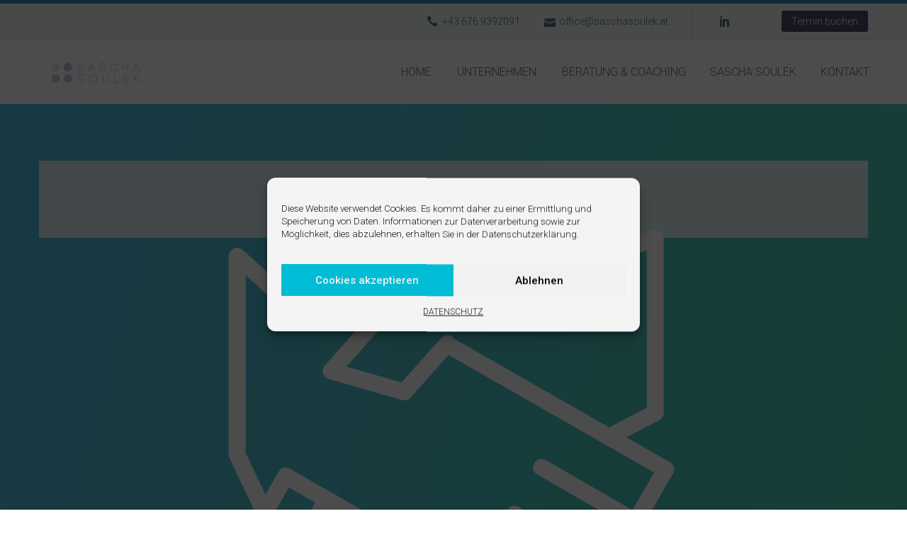

--- FILE ---
content_type: text/html; charset=UTF-8
request_url: https://saschasoulek.at/sascha-soulek/referenzen/
body_size: 83376
content:
<!DOCTYPE html>
<!--[if IE 7]>
<html class="ie ie7" dir="ltr" lang="de-DE" prefix="og: https://ogp.me/ns#" xmlns:og="https://ogp.me/ns#" xmlns:fb="https://ogp.me/ns/fb#">
<![endif]-->
<!--[if IE 8]>
<html class="ie ie8" dir="ltr" lang="de-DE" prefix="og: https://ogp.me/ns#" xmlns:og="https://ogp.me/ns#" xmlns:fb="https://ogp.me/ns/fb#">
<![endif]-->
<!--[if !(IE 7) | !(IE 8) ]><!-->
<html dir="ltr" lang="de-DE" prefix="og: https://ogp.me/ns#" xmlns:og="https://ogp.me/ns#" xmlns:fb="https://ogp.me/ns/fb#">
<!--<![endif]-->
<head>
	<meta charset="UTF-8">
	<meta name="viewport" content="width=device-width, initial-scale=1.0" />
	<link rel="profile" href="https://gmpg.org/xfn/11">
	<link rel="pingback" href="https://saschasoulek.at/xmlrpc.php">
	<title>REFERENZEN - Sascha Soulek, MSc</title>

		<!-- All in One SEO 4.8.9 - aioseo.com -->
	<meta name="robots" content="max-image-preview:large" />
	<link rel="canonical" href="https://saschasoulek.at/sascha-soulek/referenzen/" />
	<meta name="generator" content="All in One SEO (AIOSEO) 4.8.9" />
		<meta property="og:locale" content="de_DE" />
		<meta property="og:site_name" content="Sascha Soulek, MSc - Beratung &amp; Coaching" />
		<meta property="og:type" content="article" />
		<meta property="og:title" content="REFERENZEN - Sascha Soulek, MSc" />
		<meta property="og:url" content="https://saschasoulek.at/sascha-soulek/referenzen/" />
		<meta property="article:published_time" content="2017-01-05T09:23:27+00:00" />
		<meta property="article:modified_time" content="2025-10-05T09:57:50+00:00" />
		<meta name="twitter:card" content="summary_large_image" />
		<meta name="twitter:title" content="REFERENZEN - Sascha Soulek, MSc" />
		<script type="application/ld+json" class="aioseo-schema">
			{"@context":"https:\/\/schema.org","@graph":[{"@type":"BreadcrumbList","@id":"https:\/\/saschasoulek.at\/sascha-soulek\/referenzen\/#breadcrumblist","itemListElement":[{"@type":"ListItem","@id":"https:\/\/saschasoulek.at#listItem","position":1,"name":"Home","item":"https:\/\/saschasoulek.at","nextItem":{"@type":"ListItem","@id":"https:\/\/saschasoulek.at\/sascha-soulek\/#listItem","name":"SASCHA SOULEK"}},{"@type":"ListItem","@id":"https:\/\/saschasoulek.at\/sascha-soulek\/#listItem","position":2,"name":"SASCHA SOULEK","item":"https:\/\/saschasoulek.at\/sascha-soulek\/","nextItem":{"@type":"ListItem","@id":"https:\/\/saschasoulek.at\/sascha-soulek\/referenzen\/#listItem","name":"REFERENZEN"},"previousItem":{"@type":"ListItem","@id":"https:\/\/saschasoulek.at#listItem","name":"Home"}},{"@type":"ListItem","@id":"https:\/\/saschasoulek.at\/sascha-soulek\/referenzen\/#listItem","position":3,"name":"REFERENZEN","previousItem":{"@type":"ListItem","@id":"https:\/\/saschasoulek.at\/sascha-soulek\/#listItem","name":"SASCHA SOULEK"}}]},{"@type":"Organization","@id":"https:\/\/saschasoulek.at\/#organization","name":"Sascha Soulek","description":"Beratung & Coaching","url":"https:\/\/saschasoulek.at\/"},{"@type":"WebPage","@id":"https:\/\/saschasoulek.at\/sascha-soulek\/referenzen\/#webpage","url":"https:\/\/saschasoulek.at\/sascha-soulek\/referenzen\/","name":"REFERENZEN - Sascha Soulek, MSc","inLanguage":"de-DE","isPartOf":{"@id":"https:\/\/saschasoulek.at\/#website"},"breadcrumb":{"@id":"https:\/\/saschasoulek.at\/sascha-soulek\/referenzen\/#breadcrumblist"},"datePublished":"2017-01-05T10:23:27+01:00","dateModified":"2025-10-05T11:57:50+02:00"},{"@type":"WebSite","@id":"https:\/\/saschasoulek.at\/#website","url":"https:\/\/saschasoulek.at\/","name":"Sascha Soulek","description":"Beratung & Coaching","inLanguage":"de-DE","publisher":{"@id":"https:\/\/saschasoulek.at\/#organization"}}]}
		</script>
		<!-- All in One SEO -->

<link rel='dns-prefetch' href='//fonts.googleapis.com' />
<link rel='dns-prefetch' href='//s.w.org' />
<link rel="alternate" type="application/rss+xml" title="Sascha Soulek, MSc &raquo; Feed" href="https://saschasoulek.at/feed/" />
<link rel="alternate" type="application/rss+xml" title="Sascha Soulek, MSc &raquo; Kommentar-Feed" href="https://saschasoulek.at/comments/feed/" />
		<script type="text/javascript">
			window._wpemojiSettings = {"baseUrl":"https:\/\/s.w.org\/images\/core\/emoji\/13.0.1\/72x72\/","ext":".png","svgUrl":"https:\/\/s.w.org\/images\/core\/emoji\/13.0.1\/svg\/","svgExt":".svg","source":{"concatemoji":"https:\/\/saschasoulek.at\/wp-includes\/js\/wp-emoji-release.min.js?ver=5.7.2"}};
			!function(e,a,t){var n,r,o,i=a.createElement("canvas"),p=i.getContext&&i.getContext("2d");function s(e,t){var a=String.fromCharCode;p.clearRect(0,0,i.width,i.height),p.fillText(a.apply(this,e),0,0);e=i.toDataURL();return p.clearRect(0,0,i.width,i.height),p.fillText(a.apply(this,t),0,0),e===i.toDataURL()}function c(e){var t=a.createElement("script");t.src=e,t.defer=t.type="text/javascript",a.getElementsByTagName("head")[0].appendChild(t)}for(o=Array("flag","emoji"),t.supports={everything:!0,everythingExceptFlag:!0},r=0;r<o.length;r++)t.supports[o[r]]=function(e){if(!p||!p.fillText)return!1;switch(p.textBaseline="top",p.font="600 32px Arial",e){case"flag":return s([127987,65039,8205,9895,65039],[127987,65039,8203,9895,65039])?!1:!s([55356,56826,55356,56819],[55356,56826,8203,55356,56819])&&!s([55356,57332,56128,56423,56128,56418,56128,56421,56128,56430,56128,56423,56128,56447],[55356,57332,8203,56128,56423,8203,56128,56418,8203,56128,56421,8203,56128,56430,8203,56128,56423,8203,56128,56447]);case"emoji":return!s([55357,56424,8205,55356,57212],[55357,56424,8203,55356,57212])}return!1}(o[r]),t.supports.everything=t.supports.everything&&t.supports[o[r]],"flag"!==o[r]&&(t.supports.everythingExceptFlag=t.supports.everythingExceptFlag&&t.supports[o[r]]);t.supports.everythingExceptFlag=t.supports.everythingExceptFlag&&!t.supports.flag,t.DOMReady=!1,t.readyCallback=function(){t.DOMReady=!0},t.supports.everything||(n=function(){t.readyCallback()},a.addEventListener?(a.addEventListener("DOMContentLoaded",n,!1),e.addEventListener("load",n,!1)):(e.attachEvent("onload",n),a.attachEvent("onreadystatechange",function(){"complete"===a.readyState&&t.readyCallback()})),(n=t.source||{}).concatemoji?c(n.concatemoji):n.wpemoji&&n.twemoji&&(c(n.twemoji),c(n.wpemoji)))}(window,document,window._wpemojiSettings);
		</script>
		<style type="text/css">
img.wp-smiley,
img.emoji {
	display: inline !important;
	border: none !important;
	box-shadow: none !important;
	height: 1em !important;
	width: 1em !important;
	margin: 0 .07em !important;
	vertical-align: -0.1em !important;
	background: none !important;
	padding: 0 !important;
}
</style>
	<link rel='stylesheet' id='layerslider-css'  href='https://saschasoulek.at/wp-content/plugins/LayerSlider/assets/static/layerslider/css/layerslider.css?ver=7.15.1' type='text/css' media='all' />
<link rel='stylesheet' id='thegem-preloader-css'  href='https://saschasoulek.at/wp-content/themes/thegem/css/thegem-preloader.css?ver=5.10.5.2' type='text/css' media='all' />
<style id='thegem-preloader-inline-css' type='text/css'>

		body:not(.compose-mode) .gem-icon-style-gradient span,
		body:not(.compose-mode) .gem-icon .gem-icon-half-1,
		body:not(.compose-mode) .gem-icon .gem-icon-half-2 {
			opacity: 0 !important;
			}
</style>
<link rel='stylesheet' id='thegem-reset-css'  href='https://saschasoulek.at/wp-content/themes/thegem/css/thegem-reset.css?ver=5.10.5.2' type='text/css' media='all' />
<link rel='stylesheet' id='thegem-grid-css'  href='https://saschasoulek.at/wp-content/themes/thegem/css/thegem-grid.css?ver=5.10.5.2' type='text/css' media='all' />
<link rel='stylesheet' id='thegem-header-css'  href='https://saschasoulek.at/wp-content/themes/thegem/css/thegem-header.css?ver=5.10.5.2' type='text/css' media='all' />
<link rel='stylesheet' id='thegem-style-css'  href='https://saschasoulek.at/wp-content/themes/thegem/style.css?ver=5.7.2' type='text/css' media='all' />
<link rel='stylesheet' id='thegem-widgets-css'  href='https://saschasoulek.at/wp-content/themes/thegem/css/thegem-widgets.css?ver=5.10.5.2' type='text/css' media='all' />
<link rel='stylesheet' id='thegem-new-css-css'  href='https://saschasoulek.at/wp-content/themes/thegem/css/thegem-new-css.css?ver=5.10.5.2' type='text/css' media='all' />
<link rel='stylesheet' id='perevazka-css-css-css'  href='https://saschasoulek.at/wp-content/themes/thegem/css/thegem-perevazka-css.css?ver=5.10.5.2' type='text/css' media='all' />
<link rel='stylesheet' id='thegem-google-fonts-css'  href='//fonts.googleapis.com/css?family=Roboto%3A100%2C100italic%2C300%2C300italic%2C400%2C400italic%2C500%2C500italic%2C700%2C700italic%2C900%2C900italic%7CMontserrat%3A100%2C200%2C300%2C400%2C500%2C600%2C700%2C800%2C900%2C100italic%2C200italic%2C300italic%2C400italic%2C500italic%2C600italic%2C700italic%2C800italic%2C900italic%7CSource+Sans+Pro%3A200%2C200italic%2C300%2C300italic%2C400%2C400italic%2C600%2C600italic%2C700%2C700italic%2C900%2C900italic&#038;subset=cyrillic%2Ccyrillic-ext%2Cgreek%2Cgreek-ext%2Clatin%2Clatin-ext%2Cvietnamese&#038;ver=5.7.2' type='text/css' media='all' />
<link rel='stylesheet' id='thegem-custom-css'  href='https://saschasoulek.at/wp-content/uploads/thegem/css/custom-X5pgA6RT.css?ver=5.10.5.2' type='text/css' media='all' />
<style id='thegem-custom-inline-css' type='text/css'>
#page-title {background-image: url('https://saschasoulek.at/wp-content/uploads/2022/01/Referenzen-Kopie.png');background-color: #333144;background-repeat: no-repeat;background-position-x: center;background-position-y: top;background-size: cover;padding-top: 80px;padding-bottom: 80px;}#page-title h1,#page-title .title-rich-content {color: #99a9b5;}.page-title-excerpt {color: #99a9b5;margin-top: 18px;}#page-title .page-title-title {}#page-title .page-title-title .styled-subtitle.light,#page-title .page-title-excerpt .styled-subtitle.light{ font-family: var(--thegem-to-light-title-font-family); font-style: normal; font-weight: normal;}#page-title .page-title-title .title-main-menu,#page-title .page-title-excerpt .title-main-menu{ font-family: var(--thegem-to-menu-font-family); font-style: var(--thegem-to-menu-font-style); font-weight: var(--thegem-to-menu-font-weight); text-transform: var(--thegem-to-menu-text-transform); font-size: var(--thegem-to-menu-font-size); line-height: var(--thegem-to-menu-line-height); letter-spacing: var(--thegem-to-menu-letter-spacing, 0);}#page-title .page-title-title .title-main-menu.light,#page-title .page-title-excerpt .title-main-menu.light{ font-family: var(--thegem-to-light-title-font-family); font-style: normal; font-weight: normal;}#page-title .page-title-title .title-body,#page-title .page-title-excerpt .title-body{ font-family: var(--thegem-to-body-font-family); font-style: var(--thegem-to-body-font-style); font-weight: var(--thegem-to-body-font-weight); text-transform: var(--thegem-to-body-text-transform, none); font-size: var(--thegem-to-body-font-size); line-height: var(--thegem-to-body-line-height); letter-spacing: var(--thegem-to-body-letter-spacing);}#page-title .page-title-title .title-body.light,#page-title .page-title-excerpt .title-body.light{ font-family: var(--thegem-to-light-title-font-family); font-style: normal; font-weight: normal;}#page-title .page-title-title .title-tiny-body,#page-title .page-title-excerpt .title-tiny-body{ font-family: var(--thegem-to-body-tiny-font-family); font-style: var(--thegem-to-body-tiny-font-style); font-weight: var(--thegem-to-body-tiny-font-weight); text-transform: var(--thegem-to-body-tiny-text-transform, none); font-size: var(--thegem-to-body-tiny-font-size); line-height: var(--thegem-to-body-tiny-line-height); letter-spacing: var(--thegem-to-body-tiny-letter-spacing);}#page-title .page-title-title .title-tiny-body.light,#page-title .page-title-excerpt .title-tiny-body.light{ font-family: var(--thegem-to-light-title-font-family); font-style: normal; font-weight: normal;}.page-title-inner,body .breadcrumbs{padding-left: 0px;padding-right: 0px;}body .page-title-block .breadcrumbs-container{	text-align: center;}.page-breadcrumbs ul li a,.page-breadcrumbs ul li:not(:last-child):after{	color: #99A9B5FF;}.page-breadcrumbs ul li{	color: #3C3950FF;}.page-breadcrumbs ul li a:hover{	color: #3C3950FF;}.block-content {padding-top: 135px;}.block-content:last-of-type {padding-bottom: 110px;}.gem-slideshow,.slideshow-preloader {}#top-area {	display: block;}@media (max-width: 991px) {#page-title {padding-top: 80px;padding-bottom: 80px;}.page-title-inner, body .breadcrumbs{padding-left: 0px;padding-right: 0px;}.page-title-excerpt {margin-top: 18px;}#page-title .page-title-title {margin-top: 0px;}.block-content {}.block-content:last-of-type {}#top-area {	display: block;}}@media (max-width: 767px) {#page-title {padding-top: 80px;padding-bottom: 80px;}.page-title-inner,body .breadcrumbs{padding-left: 0px;padding-right: 0px;}.page-title-excerpt {margin-top: 18px;}#page-title .page-title-title {margin-top: 0px;}.block-content {}.block-content:last-of-type {}#top-area {	display: block;}}
</style>
<link rel='stylesheet' id='js_composer_front-css'  href='https://saschasoulek.at/wp-content/plugins/js_composer/assets/css/js_composer.min.css?ver=8.7.1' type='text/css' media='all' />
<link rel='stylesheet' id='thegem_js_composer_front-css'  href='https://saschasoulek.at/wp-content/themes/thegem/css/thegem-js_composer_columns.css?ver=5.10.5.2' type='text/css' media='all' />
<link rel='stylesheet' id='thegem-additional-blog-1-css'  href='https://saschasoulek.at/wp-content/themes/thegem/css/thegem-additional-blog-1.css?ver=5.10.5.2' type='text/css' media='all' />
<link rel='stylesheet' id='jquery-fancybox-css'  href='https://saschasoulek.at/wp-content/themes/thegem/js/fancyBox/jquery.fancybox.min.css?ver=5.10.5.2' type='text/css' media='all' />
<link rel='stylesheet' id='thegem-vc_elements-css'  href='https://saschasoulek.at/wp-content/themes/thegem/css/thegem-vc_elements.css?ver=5.10.5.2' type='text/css' media='all' />
<link rel='stylesheet' id='contact-form-7-css'  href='https://saschasoulek.at/wp-content/plugins/contact-form-7/includes/css/styles.css?ver=5.3.2' type='text/css' media='all' />
<link rel='stylesheet' id='cmplz-general-css'  href='https://saschasoulek.at/wp-content/plugins/complianz-gdpr/assets/css/cookieblocker.min.css?ver=6.5.6' type='text/css' media='all' />
<script type="text/javascript">function fullHeightRow() {
			var fullHeight,
				offsetTop,
				element = document.getElementsByClassName('vc_row-o-full-height')[0];
			if (element) {
				fullHeight = window.innerHeight;
				offsetTop = window.pageYOffset + element.getBoundingClientRect().top;
				if (offsetTop < fullHeight) {
					fullHeight = 100 - offsetTop / (fullHeight / 100);
					element.style.minHeight = fullHeight + 'vh'
				}
			}
		}</script><!--[if lt IE 9]>
<script type='text/javascript' src='https://saschasoulek.at/wp-content/themes/thegem/js/html5.js?ver=5.10.5.2' id='html5-js'></script>
<![endif]-->
<script type='text/javascript' src='https://saschasoulek.at/wp-includes/js/jquery/jquery.min.js?ver=3.5.1' id='jquery-core-js'></script>
<script type='text/javascript' src='https://saschasoulek.at/wp-includes/js/jquery/jquery-migrate.min.js?ver=3.3.2' id='jquery-migrate-js'></script>
<script type='text/javascript' src='https://saschasoulek.at/wp-content/plugins/google-analytics-for-wordpress/assets/js/frontend-gtag.min.js?ver=9.9.0' id='monsterinsights-frontend-script-js'></script>
<script data-cfasync="false" data-wpfc-render="false" type="text/javascript" id='monsterinsights-frontend-script-js-extra'>/* <![CDATA[ */
var monsterinsights_frontend = {"js_events_tracking":"true","download_extensions":"doc,pdf,ppt,zip,xls,docx,pptx,xlsx","inbound_paths":"[{\"path\":\"\\\/go\\\/\",\"label\":\"affiliate\"},{\"path\":\"\\\/recommend\\\/\",\"label\":\"affiliate\"}]","home_url":"https:\/\/saschasoulek.at","hash_tracking":"false","v4_id":"G-XF3Z3RB26B"};/* ]]> */
</script>
<script type='text/javascript' id='zilla-likes-js-extra'>
/* <![CDATA[ */
var zilla_likes = {"ajaxurl":"https:\/\/saschasoulek.at\/wp-admin\/admin-ajax.php"};
/* ]]> */
</script>
<script type='text/javascript' src='https://saschasoulek.at/wp-content/plugins/zilla-likes/scripts/zilla-likes.js?ver=5.7.2' id='zilla-likes-js'></script>
<script></script><meta name="generator" content="Powered by LayerSlider 7.15.1 - Build Heros, Sliders, and Popups. Create Animations and Beautiful, Rich Web Content as Easy as Never Before on WordPress." />
<!-- LayerSlider updates and docs at: https://layerslider.com -->
<link rel="https://api.w.org/" href="https://saschasoulek.at/wp-json/" /><link rel="alternate" type="application/json" href="https://saschasoulek.at/wp-json/wp/v2/pages/173" /><link rel="EditURI" type="application/rsd+xml" title="RSD" href="https://saschasoulek.at/xmlrpc.php?rsd" />
<link rel="wlwmanifest" type="application/wlwmanifest+xml" href="https://saschasoulek.at/wp-includes/wlwmanifest.xml" /> 
<meta name="generator" content="WordPress 5.7.2" />
<link rel='shortlink' href='https://saschasoulek.at/?p=173' />
<link rel="alternate" type="application/json+oembed" href="https://saschasoulek.at/wp-json/oembed/1.0/embed?url=https%3A%2F%2Fsaschasoulek.at%2Fsascha-soulek%2Freferenzen%2F" />
<link rel="alternate" type="text/xml+oembed" href="https://saschasoulek.at/wp-json/oembed/1.0/embed?url=https%3A%2F%2Fsaschasoulek.at%2Fsascha-soulek%2Freferenzen%2F&#038;format=xml" />
<!-- Google Tag Manager -->
<script>(function(w,d,s,l,i){w[l]=w[l]||[];w[l].push({'gtm.start':
new Date().getTime(),event:'gtm.js'});var f=d.getElementsByTagName(s)[0],
j=d.createElement(s),dl=l!='dataLayer'?'&l='+l:'';j.async=true;j.src=
'https://www.googletagmanager.com/gtm.js?id='+i+dl;f.parentNode.insertBefore(j,f);
})(window,document,'script','dataLayer','GTM-5ZBRSMWN');</script>
<!-- End Google Tag Manager -->

<!-- Google tag (gtag.js) -->
<script type="text/plain" data-service="google-analytics" data-category="statistics" async data-cmplz-src="https://www.googletagmanager.com/gtag/js?id=AW-16977481349"></script>
<script>
  window.dataLayer = window.dataLayer || [];
  function gtag(){dataLayer.push(arguments);}
  gtag('js', new Date());

  gtag('config', 'AW-16977481349');
</script>
<style>.cmplz-hidden{display:none!important;}</style><!-- Analytics by WP Statistics - https://wp-statistics.com -->
<!-- Global site tag (gtag.js) - Google Analytics -->
<script type="text/plain" data-service="google-analytics" data-category="statistics" async data-cmplz-src="https://www.googletagmanager.com/gtag/js?id=G-JZZ3YYY00C"></script>
<script>
  window.dataLayer = window.dataLayer || [];
  function gtag(){dataLayer.push(arguments);}
  gtag('js', new Date());

  gtag('config', 'G-JZZ3YYY00C');
</script><style type="text/css">.recentcomments a{display:inline !important;padding:0 !important;margin:0 !important;}</style><meta name="generator" content="Powered by WPBakery Page Builder - drag and drop page builder for WordPress."/>
<link rel="icon" href="https://saschasoulek.at/wp-content/uploads/2020/12/Logo_Beratung_weiss_Bild.png" sizes="32x32" />
<link rel="icon" href="https://saschasoulek.at/wp-content/uploads/2020/12/Logo_Beratung_weiss_Bild.png" sizes="192x192" />
<link rel="apple-touch-icon" href="https://saschasoulek.at/wp-content/uploads/2020/12/Logo_Beratung_weiss_Bild.png" />
<meta name="msapplication-TileImage" content="https://saschasoulek.at/wp-content/uploads/2020/12/Logo_Beratung_weiss_Bild.png" />
<script>if(document.querySelector('[data-type="vc_custom-css"]')) {document.head.appendChild(document.querySelector('[data-type="vc_custom-css"]'));}</script><noscript><style> .wpb_animate_when_almost_visible { opacity: 1; }</style></noscript>
	</head>


<body data-cmplz=1 class="page-template-default page page-id-173 page-child parent-pageid-195 wpb-js-composer js-comp-ver-8.7.1 vc_responsive">
<!-- Google Tag Manager (noscript) -->
<noscript><iframe src="https://www.googletagmanager.com/ns.html?id=GTM-5ZBRSMWN"
height="0" width="0" style="display:none;visibility:hidden"></iframe></noscript>
<!-- End Google Tag Manager (noscript) -->

	<script type="text/javascript">
		var gemSettings = {"isTouch":"","forcedLasyDisabled":"","tabletPortrait":"1","tabletLandscape":"","topAreaMobileDisable":"","parallaxDisabled":"","fillTopArea":"","themePath":"https:\/\/saschasoulek.at\/wp-content\/themes\/thegem","rootUrl":"https:\/\/saschasoulek.at","mobileEffectsEnabled":"","isRTL":""};
		(function() {
    function isTouchDevice() {
        return (('ontouchstart' in window) ||
            (navigator.MaxTouchPoints > 0) ||
            (navigator.msMaxTouchPoints > 0));
    }

    window.gemSettings.isTouch = isTouchDevice();

    function userAgentDetection() {
        var ua = navigator.userAgent.toLowerCase(),
        platform = navigator.platform.toLowerCase(),
        UA = ua.match(/(opera|ie|firefox|chrome|version)[\s\/:]([\w\d\.]+)?.*?(safari|version[\s\/:]([\w\d\.]+)|$)/) || [null, 'unknown', 0],
        mode = UA[1] == 'ie' && document.documentMode;

        window.gemBrowser = {
            name: (UA[1] == 'version') ? UA[3] : UA[1],
            version: UA[2],
            platform: {
                name: ua.match(/ip(?:ad|od|hone)/) ? 'ios' : (ua.match(/(?:webos|android)/) || platform.match(/mac|win|linux/) || ['other'])[0]
                }
        };
            }

    window.updateGemClientSize = function() {
        if (window.gemOptions == null || window.gemOptions == undefined) {
            window.gemOptions = {
                first: false,
                clientWidth: 0,
                clientHeight: 0,
                innerWidth: -1
            };
        }

        window.gemOptions.clientWidth = window.innerWidth || document.documentElement.clientWidth;
        if (document.body != null && !window.gemOptions.clientWidth) {
            window.gemOptions.clientWidth = document.body.clientWidth;
        }

        window.gemOptions.clientHeight = window.innerHeight || document.documentElement.clientHeight;
        if (document.body != null && !window.gemOptions.clientHeight) {
            window.gemOptions.clientHeight = document.body.clientHeight;
        }
    };

    window.updateGemInnerSize = function(width) {
        window.gemOptions.innerWidth = width != undefined ? width : (document.body != null ? document.body.clientWidth : 0);
    };

    userAgentDetection();
    window.updateGemClientSize(true);

    window.gemSettings.lasyDisabled = window.gemSettings.forcedLasyDisabled || (!window.gemSettings.mobileEffectsEnabled && (window.gemSettings.isTouch || window.gemOptions.clientWidth <= 800));
})();
		(function() {
    if (window.gemBrowser.name == 'safari') {
        try {
            var safariVersion = parseInt(window.gemBrowser.version);
        } catch(e) {
            var safariVersion = 0;
        }
        if (safariVersion >= 9) {
            window.gemSettings.parallaxDisabled = true;
            window.gemSettings.fillTopArea = true;
        }
    }
})();
		(function() {
    var fullwithData = {
        page: null,
        pageWidth: 0,
        pageOffset: {},
        fixVcRow: true,
        pagePaddingLeft: 0
    };

    function updateFullwidthData() {
        fullwithData.pageOffset = fullwithData.page.getBoundingClientRect();
        fullwithData.pageWidth = parseFloat(fullwithData.pageOffset.width);
        fullwithData.pagePaddingLeft = 0;

        if (fullwithData.page.className.indexOf('vertical-header') != -1) {
            fullwithData.pagePaddingLeft = 45;
            if (fullwithData.pageWidth >= 1600) {
                fullwithData.pagePaddingLeft = 360;
            }
            if (fullwithData.pageWidth < 980) {
                fullwithData.pagePaddingLeft = 0;
            }
        }
    }

    function gem_fix_fullwidth_position(element) {
        if (element == null) {
            return false;
        }

        if (fullwithData.page == null) {
            fullwithData.page = document.getElementById('page');
            updateFullwidthData();
        }

        /*if (fullwithData.pageWidth < 1170) {
            return false;
        }*/

        if (!fullwithData.fixVcRow) {
            return false;
        }

        if (element.previousElementSibling != null && element.previousElementSibling != undefined && element.previousElementSibling.className.indexOf('fullwidth-block') == -1) {
            var elementParentViewportOffset = element.previousElementSibling.getBoundingClientRect();
        } else {
            var elementParentViewportOffset = element.parentNode.getBoundingClientRect();
        }

        /*if (elementParentViewportOffset.top > window.gemOptions.clientHeight) {
            fullwithData.fixVcRow = false;
            return false;
        }*/

        if (element.className.indexOf('vc_row') != -1) {
            var elementMarginLeft = -21;
            var elementMarginRight = -21;
        } else {
            var elementMarginLeft = 0;
            var elementMarginRight = 0;
        }

        var offset = parseInt(fullwithData.pageOffset.left + 0.5) - parseInt((elementParentViewportOffset.left < 0 ? 0 : elementParentViewportOffset.left) + 0.5) - elementMarginLeft + fullwithData.pagePaddingLeft;
        var offsetKey = window.gemSettings.isRTL ? 'right' : 'left';

        element.style.position = 'relative';
        element.style[offsetKey] = offset + 'px';
        element.style.width = fullwithData.pageWidth - fullwithData.pagePaddingLeft + 'px';

        if (element.className.indexOf('vc_row') == -1) {
            element.setAttribute('data-fullwidth-updated', 1);
        }

        if (element.className.indexOf('vc_row') != -1 && element.className.indexOf('vc_section') == -1 && !element.hasAttribute('data-vc-stretch-content')) {
            var el_full = element.parentNode.querySelector('.vc_row-full-width-before');
            var padding = -1 * offset;
            0 > padding && (padding = 0);
            var paddingRight = fullwithData.pageWidth - padding - el_full.offsetWidth + elementMarginLeft + elementMarginRight;
            0 > paddingRight && (paddingRight = 0);
            element.style.paddingLeft = padding + 'px';
            element.style.paddingRight = paddingRight + 'px';
        }
    }

    window.gem_fix_fullwidth_position = gem_fix_fullwidth_position;

    document.addEventListener('DOMContentLoaded', function() {
        var classes = [];

        if (window.gemSettings.isTouch) {
            document.body.classList.add('thegem-touch');
        }

        if (window.gemSettings.lasyDisabled && !window.gemSettings.forcedLasyDisabled) {
            document.body.classList.add('thegem-effects-disabled');
        }
    });

    if (window.gemSettings.parallaxDisabled) {
        var head  = document.getElementsByTagName('head')[0],
            link  = document.createElement('style');
        link.rel  = 'stylesheet';
        link.type = 'text/css';
        link.innerHTML = ".fullwidth-block.fullwidth-block-parallax-fixed .fullwidth-block-background { background-attachment: scroll !important; }";
        head.appendChild(link);
    }
})();

(function() {
    setTimeout(function() {
        var preloader = document.getElementById('page-preloader');
        if (preloader != null && preloader != undefined) {
            preloader.className += ' preloader-loaded';
        }
    }, window.pagePreloaderHideTime || 1000);
})();
	</script>
	


<div id="page" class="layout-fullwidth header-style-3">

			<a href="#page" class="scroll-top-button">Scroll Top</a>
	
	
					<div class="top-area-background top-area-scroll-hide">
				<div id="top-area" class="top-area top-area-style-default top-area-alignment-right">
	<div class="container">
		<div class="top-area-items inline-inside">
							<div class="top-area-block top-area-contacts"><div class="gem-contacts inline-inside"><div class="gem-contacts-item gem-contacts-phone"><a href="tel:+43 676 9392091">+43 676 9392091</a></div><div class="gem-contacts-item gem-contacts-email"><a href="mailto:office@saschasoulek.at">office@saschasoulek.at</a></div></div></div>
										<div class="top-area-block top-area-socials socials-colored-hover">			<div class="socials inline-inside">
																								<a class="socials-item" href="http://www.linkedin.com/in/sascha-soulek-41700019a/%20" target="_blank" rel="noopener" title="LinkedIn">
                            <i class="socials-item-icon linkedin "></i>
                        </a>
																																																																																																																																																																																																																																																																																																																																																																															</div>
			</div>
										<div class="top-area-block top-area-menu">
																<div class="top-area-button"><div class="gem-button-container gem-button-position-inline thegem-button-69472690026f77397"  ><a class="gem-button gem-button-size-tiny gem-button-style-flat gem-button-text-weight-normal gem-button-no-uppercase" data-ll-effect="drop-right-without-wrap" style="border-radius: 3px;" onmouseleave="" onmouseenter="" href="https://calendly.com/sascha-soulek" target="_self">Termin buchen</a></div> </div>
									</div>
					</div>
	</div>
</div>
			</div>
		
		<div id="site-header-wrapper"  class="  " >
			
			
			<header id="site-header" class="site-header animated-header mobile-menu-layout-default" role="banner">
								
				<div class="header-background">
					<div class="container">
						<div class="header-main logo-position-left header-colors-light header-layout-default header-style-3">
																							<div class="site-title">
											<div class="site-logo" style="width:164px;">
			<a href="https://saschasoulek.at/" rel="home">
									<span class="logo"><img src="https://saschasoulek.at/wp-content/uploads/thegem/logos/logo_d5b8a61166dc8f19fb1f5cbf573eb04f_1x.png" srcset="https://saschasoulek.at/wp-content/uploads/thegem/logos/logo_d5b8a61166dc8f19fb1f5cbf573eb04f_1x.png 1x,https://saschasoulek.at/wp-content/uploads/thegem/logos/logo_d5b8a61166dc8f19fb1f5cbf573eb04f_2x.png 2x,https://saschasoulek.at/wp-content/uploads/thegem/logos/logo_d5b8a61166dc8f19fb1f5cbf573eb04f_3x.png 3x" alt="Sascha Soulek, MSc" style="width:164px;" class="tgp-exclude default"/><img src="https://saschasoulek.at/wp-content/uploads/thegem/logos/logo_030ca6ecdb145d52ef99b81a7bb9382f_1x.png" srcset="https://saschasoulek.at/wp-content/uploads/thegem/logos/logo_030ca6ecdb145d52ef99b81a7bb9382f_1x.png 1x,https://saschasoulek.at/wp-content/uploads/thegem/logos/logo_030ca6ecdb145d52ef99b81a7bb9382f_2x.png 2x,https://saschasoulek.at/wp-content/uploads/thegem/logos/logo_030ca6ecdb145d52ef99b81a7bb9382f_3x.png 3x" alt="Sascha Soulek, MSc" style="width:132px;" class="tgp-exclude small"/></span>
							</a>
		</div>
										</div>
																											<nav id="primary-navigation" class="site-navigation primary-navigation" role="navigation">
											<button class="menu-toggle dl-trigger">Primary Menu<span class="menu-line-1"></span><span class="menu-line-2"></span><span class="menu-line-3"></span></button>																							<ul id="primary-menu" class="nav-menu styled no-responsive dl-menu"><li id="menu-item-3045" class="menu-item menu-item-type-post_type menu-item-object-page menu-item-home menu-item-3045 megamenu-enable megamenu-style-default megamenu-first-element"><a href="https://saschasoulek.at/">HOME</a></li>
<li id="menu-item-5145" class="menu-item menu-item-type-post_type menu-item-object-page menu-item-has-children menu-item-parent menu-item-5145 megamenu-first-element"><a href="https://saschasoulek.at/unternehmen/">UNTERNEHMEN</a><span class="menu-item-parent-toggle"></span>
<ul class="sub-menu styled dl-submenu">
	<li id="menu-item-5144" class="menu-item menu-item-type-post_type menu-item-object-page menu-item-5144 megamenu-first-element"><a href="https://saschasoulek.at/unternehmen/vortraege-seminare/">VORTRÄGE &#038; SEMINARE</a></li>
	<li id="menu-item-3246" class="menu-item menu-item-type-post_type menu-item-object-page menu-item-3246 megamenu-first-element"><a href="https://saschasoulek.at/unternehmen/teambuildingundsystemischesteamcoaching/">TEAMBUILDING &#038; SYSTEMISCHES TEAMCOACHING</a></li>
	<li id="menu-item-5996" class="menu-item menu-item-type-post_type menu-item-object-page menu-item-5996 megamenu-first-element"><a href="https://saschasoulek.at/unternehmen/teamsupervision/">TEAMSUPERVISION</a></li>
</ul>
</li>
<li id="menu-item-3553" class="menu-item menu-item-type-post_type menu-item-object-page menu-item-has-children menu-item-parent menu-item-3553 megamenu-first-element"><a href="https://saschasoulek.at/beratung-coaching/">BERATUNG &#038; COACHING</a><span class="menu-item-parent-toggle"></span>
<ul class="sub-menu styled dl-submenu">
	<li id="menu-item-3552" class="menu-item menu-item-type-post_type menu-item-object-page menu-item-3552 megamenu-first-element"><a href="https://saschasoulek.at/beratung-coaching/psychosoziale-beratung/">PSYCHOSOZIALE BERATUNG</a></li>
	<li id="menu-item-3551" class="menu-item menu-item-type-post_type menu-item-object-page menu-item-3551 megamenu-first-element"><a href="https://saschasoulek.at/beratung-coaching/coaching/">COACHING</a></li>
	<li id="menu-item-5997" class="menu-item menu-item-type-post_type menu-item-object-page menu-item-5997 megamenu-first-element"><a href="https://saschasoulek.at/beratung-coaching/supervision/">SUPERVISION</a></li>
	<li id="menu-item-5302" class="menu-item menu-item-type-post_type menu-item-object-page menu-item-5302 megamenu-first-element"><a href="https://saschasoulek.at/beratung-coaching/honorar/">HONORAR</a></li>
</ul>
</li>
<li id="menu-item-3223" class="menu-item menu-item-type-post_type menu-item-object-page current-page-ancestor current-menu-ancestor current-menu-parent current-page-parent current_page_parent current_page_ancestor menu-item-has-children menu-item-parent menu-item-3223 megamenu-first-element menu-item-current"><a href="https://saschasoulek.at/sascha-soulek/">SASCHA SOULEK</a><span class="menu-item-parent-toggle"></span>
<ul class="sub-menu styled dl-submenu">
	<li id="menu-item-3226" class="menu-item menu-item-type-post_type menu-item-object-page menu-item-3226 megamenu-first-element"><a href="https://saschasoulek.at/sascha-soulek/ueber-mich/">ÜBER MICH</a></li>
	<li id="menu-item-3225" class="menu-item menu-item-type-post_type menu-item-object-page current-menu-item page_item page-item-173 current_page_item menu-item-3225 megamenu-first-element menu-item-active"><a href="https://saschasoulek.at/sascha-soulek/referenzen/">REFERENZEN</a></li>
	<li id="menu-item-3562" class="menu-item menu-item-type-post_type menu-item-object-page menu-item-3562 megamenu-first-element"><a href="https://saschasoulek.at/sascha-soulek/praxis/">PRAXIS</a></li>
	<li id="menu-item-3230" class="menu-item menu-item-type-post_type menu-item-object-page menu-item-3230 megamenu-first-element"><a href="https://saschasoulek.at/sascha-soulek/presse/">PRESSE</a></li>
</ul>
</li>
<li id="menu-item-3227" class="menu-item menu-item-type-post_type menu-item-object-page menu-item-3227 megamenu-template-enable megamenu-first-element" data-template=""><a href="https://saschasoulek.at/sascha-soulek/kontakt/">KONTAKT</a></li>
</ul>																																</nav>
																														</div>
					</div>
				</div>
			</header><!-- #site-header -->
								</div><!-- #site-header-wrapper -->
	
	
	<div id="main" class="site-main page__top-shadow visible">

<div id="main-content" class="main-content">

<div id="page-title" class="page-title-block page-title-alignment-center page-title-style-1 has-background-image has-background-image">
						
						
						
						
						
						<div class="container"><div class="page-title-inner"><div class="page-title-title"><h1 class="title-xlarge" style="color:#99a9b5;">  REFERENZEN</h1></div></div></div>
						
					</div>
<div class="block-content">
	<div class="container">
		<div class="panel row">

			<div class="panel-center col-xs-12">
				<article id="post-173" class="post-173 page type-page status-publish">

					<div class="entry-content post-content">
						
						
							
						
						<div class="wpb-content-wrapper"><div id="vc_row-6947269008666" class="vc_row wpb_row vc_row-fluid thegem-custom-6947269008624991"><div class="wpb_column vc_column_container vc_col-sm-12 thegem-custom-6947269008c9b7979" ><div class="vc_column-inner thegem-custom-inner-6947269008c9d "><div class="wpb_wrapper thegem-custom-6947269008c9b7979">
	
		<div class="wpb_text_column wpb_content_element  thegem-vc-text thegem-custom-69472690090275042"  >
			<div class="wpb_wrapper">
				<h1 style="text-align: center;">Referenzen aus Wirtschaft, Sport und Bildung</h1>
<h3 style="text-align: center;">Mit diesen und noch weiteren Unternehmen habe ich bisher zusammengearbeitet/arbeite ich zusammen</h3>

			</div>
			<style>@media screen and (max-width: 1023px) {.thegem-vc-text.thegem-custom-69472690090275042{display: block!important;}}@media screen and (max-width: 767px) {.thegem-vc-text.thegem-custom-69472690090275042{display: block!important;}}@media screen and (max-width: 1023px) {.thegem-vc-text.thegem-custom-69472690090275042{position: relative !important;}}@media screen and (max-width: 767px) {.thegem-vc-text.thegem-custom-69472690090275042{position: relative !important;}}</style>
		</div>
	
</div></div></div></div><div id="vc_row-6947269009483" class="vc_row wpb_row vc_row-fluid thegem-custom-69472690094797340"><div class="wpb_column vc_column_container vc_col-sm-6 thegem-custom-69472690097fe5838" ><div class="vc_column-inner thegem-custom-inner-6947269009800 "><div class="wpb_wrapper thegem-custom-69472690097fe5838">
	
		<div class="wpb_text_column wpb_content_element  thegem-vc-text thegem-custom-6947269009a011694"  >
			<div class="wpb_wrapper">
				<ul>
<li>Octapharma Pharmazeutika Produktionsgesellschaft m.b.H.</li>
<li>Wiener Zeitung GmbH</li>
<li>RWA &#8211; Raiffeisen Ware Austria AG</li>
<li>ABB AG</li>
<li>BDO Austria Holding Wirtschaftsprüfung GmbH</li>
<li>VIVISOL Heimbehandlungsgeräte GmbH</li>
<li>Schindler Aufzüge und Fahrtreppen GmbH</li>
<li>Bacher Systems EDV GmbH</li>
<li>X – Office Solutions Klemens Schneeberger GmbH</li>
<li>ÖAMTC &#8211; Österreichischer Automobil-, Motorrad- und Touring Club</li>
<li>Österreichischer Camping Club (ÖCC)</li>
<li>ÖGK &#8211; Österreichische Gesundheitskasse</li>
<li>magdas HOTEL</li>
<li>Radio Wien</li>
<li>gottschligg GmbH</li>
<li>Bundesministerium für Finanzen &#8211; BMF</li>
<li>Bundesministerium für Bildung, Wissenschaft und Forschung &#8211; BMBWF</li>
</ul>

			</div>
			<style>@media screen and (max-width: 1023px) {.thegem-vc-text.thegem-custom-6947269009a011694{display: block!important;}}@media screen and (max-width: 767px) {.thegem-vc-text.thegem-custom-6947269009a011694{display: block!important;}}@media screen and (max-width: 1023px) {.thegem-vc-text.thegem-custom-6947269009a011694{position: relative !important;}}@media screen and (max-width: 767px) {.thegem-vc-text.thegem-custom-6947269009a011694{position: relative !important;}}</style>
		</div>
	
</div></div></div><div class="wpb_column vc_column_container vc_col-sm-6 thegem-custom-6947269009d9c9670" ><div class="vc_column-inner thegem-custom-inner-6947269009d9d "><div class="wpb_wrapper thegem-custom-6947269009d9c9670">
	
		<div class="wpb_text_column wpb_content_element  thegem-vc-text thegem-custom-6947269009f847727"  >
			<div class="wpb_wrapper">
				<ul>
<li>APK Pensionskasse AG</li>
<li>Fonds Soziales Wien (FSW)</li>
<li>BÖV &#8211; Bildungsakademie der österreichischen Versicherungswirtschaft</li>
<li>Pädagogische Hochschule Niederösterreich</li>
<li>Hochschule für Agrar- und Umweltpädagogik</li>
<li>Magistrat der Stadt Wien &#8211; MA48</li>
<li>wissensinsel.at &#8211; consulting &amp; training gmbh</li>
<li>clever, fit &amp; cool &#8211; FEM und MEN Süd</li>
<li>talentify.me</li>
<li>Sportunion Oberösterreich</li>
<li>NÖFV &#8211; Niederösterreichischer Fußballverband</li>
<li>FK Austria Wien</li>
<li>SC Team Wiener Linien</li>
<li>SV Schwechat</li>
<li>Kopfsache &#8211; Das Magazin</li>
<li>Tchibo Eduscho</li>
<li>MENTAL. in Form</li>
</ul>

			</div>
			<style>@media screen and (max-width: 1023px) {.thegem-vc-text.thegem-custom-6947269009f847727{display: block!important;}}@media screen and (max-width: 767px) {.thegem-vc-text.thegem-custom-6947269009f847727{display: block!important;}}@media screen and (max-width: 1023px) {.thegem-vc-text.thegem-custom-6947269009f847727{position: relative !important;}}@media screen and (max-width: 767px) {.thegem-vc-text.thegem-custom-6947269009f847727{position: relative !important;}}</style>
		</div>
	
</div></div></div></div><div id="vc_row-694726900a3da" class="vc_row wpb_row vc_row-fluid thegem-custom-694726900a3d0970"><div class="wpb_column vc_column_container vc_col-sm-3 thegem-custom-694726900a7536510" ><div class="vc_column-inner thegem-custom-inner-694726900a755 "><div class="wpb_wrapper thegem-custom-694726900a7536510"></div></div></div><div class="wpb_column vc_column_container vc_col-sm-3 thegem-custom-694726900aa819263" ><div class="vc_column-inner thegem-custom-inner-694726900aa82 "><div class="wpb_wrapper thegem-custom-694726900aa819263"></div></div></div><div class="wpb_column vc_column_container vc_col-sm-3 thegem-custom-694726900adac5251" ><div class="vc_column-inner thegem-custom-inner-694726900adad "><div class="wpb_wrapper thegem-custom-694726900adac5251"></div></div></div><div class="wpb_column vc_column_container vc_col-sm-3 thegem-custom-694726900b0bd4431" ><div class="vc_column-inner thegem-custom-inner-694726900b0bf "><div class="wpb_wrapper thegem-custom-694726900b0bd4431"></div></div></div></div><div id="vc_row-694726900b493" class="vc_row wpb_row vc_row-fluid thegem-custom-694726900b4891048"><div class="wpb_column vc_column_container vc_col-sm-3 thegem-custom-694726900b7b61452" ><div class="vc_column-inner thegem-custom-inner-694726900b7b8 "><div class="wpb_wrapper thegem-custom-694726900b7b61452"></div></div></div><div class="wpb_column vc_column_container vc_col-sm-3 thegem-custom-694726900bab58252" ><div class="vc_column-inner thegem-custom-inner-694726900bab6 "><div class="wpb_wrapper thegem-custom-694726900bab58252"></div></div></div><div class="wpb_column vc_column_container vc_col-sm-3 thegem-custom-694726900bda86470" ><div class="vc_column-inner thegem-custom-inner-694726900bda9 "><div class="wpb_wrapper thegem-custom-694726900bda86470"></div></div></div><div class="wpb_column vc_column_container vc_col-sm-3 thegem-custom-694726900c0b99168" ><div class="vc_column-inner thegem-custom-inner-694726900c0bb "><div class="wpb_wrapper thegem-custom-694726900c0b99168"></div></div></div></div><div id="vc_row-694726900c4c9" class="vc_row wpb_row vc_row-fluid thegem-custom-694726900c4bf5514"><div class="wpb_column vc_column_container vc_col-sm-3 thegem-custom-694726900c8119953" ><div class="vc_column-inner thegem-custom-inner-694726900c812 "><div class="wpb_wrapper thegem-custom-694726900c8119953"></div></div></div><div class="wpb_column vc_column_container vc_col-sm-3 thegem-custom-694726900cb214621" ><div class="vc_column-inner thegem-custom-inner-694726900cb23 "><div class="wpb_wrapper thegem-custom-694726900cb214621"></div></div></div><div class="wpb_column vc_column_container vc_col-sm-3 thegem-custom-694726900ce379597" ><div class="vc_column-inner thegem-custom-inner-694726900ce39 "><div class="wpb_wrapper thegem-custom-694726900ce379597"></div></div></div><div class="wpb_column vc_column_container vc_col-sm-3 thegem-custom-694726900d1568950" ><div class="vc_column-inner thegem-custom-inner-694726900d157 "><div class="wpb_wrapper thegem-custom-694726900d1568950"></div></div></div></div><div id="vc_row-694726900d51b" class="vc_row wpb_row vc_row-fluid thegem-custom-694726900d512982"><div class="wpb_column vc_column_container vc_col-sm-3 thegem-custom-694726900d8489263" ><div class="vc_column-inner thegem-custom-inner-694726900d849 "><div class="wpb_wrapper thegem-custom-694726900d8489263"></div></div></div><div class="wpb_column vc_column_container vc_col-sm-3 thegem-custom-694726900db411250" ><div class="vc_column-inner thegem-custom-inner-694726900db42 "><div class="wpb_wrapper thegem-custom-694726900db411250"></div></div></div><div class="wpb_column vc_column_container vc_col-sm-3 thegem-custom-694726900de365253" ><div class="vc_column-inner thegem-custom-inner-694726900de38 "><div class="wpb_wrapper thegem-custom-694726900de365253"></div></div></div><div class="wpb_column vc_column_container vc_col-sm-3 thegem-custom-694726900e1396606" ><div class="vc_column-inner thegem-custom-inner-694726900e13b "><div class="wpb_wrapper thegem-custom-694726900e1396606"></div></div></div></div>
</div>					</div><!-- .entry-content -->

					
					
					
					
					
				</article><!-- #post-## -->

			</div>

			
		</div>

	</div>
</div><!-- .block-content -->

</div><!-- #main-content -->


		</div><!-- #main -->
		<div id="lazy-loading-point"></div>

														<footer id="colophon" class="site-footer" role="contentinfo">
				<div class="container">
					
<div class="row inline-row footer-widget-area" role="complementary">
	<div id="contacts-3" class="widget inline-column col-md-3 col-sm-6 col-xs-12 count-8 widget_contacts"><h3 class="widget-title">Kontaktdaten</h3><div class="gem-contacts"><div class="gem-contacts-item gem-contacts-address">Address:</br> Enzersdorfer Straße 39a, 2340 Mödling</div><div class="gem-contacts-item gem-contacts-phone">Telefon: <a href="tel:+43 676 9392091">+43 676 9392091</a></div><div class="gem-contacts-item gem-contacts-email">E-Mail <a href="mailto:office@saschasoulek.at">office@saschasoulek.at</a></div><div class="gem-contacts-item gem-contacts-website">Webseite <a href="http://www.saschasoulek.at">www.saschasoulek.at</a></div></div></div><div id="nav_menu-18" class="widget inline-column col-md-3 col-sm-6 col-xs-12 count-8 widget_nav_menu"><h3 class="widget-title">Unternehmen</h3><div class="menu-widget-footer-unternehmen-container"><ul id="menu-widget-footer-unternehmen" class="menu"><li id="menu-item-5533" class="menu-item menu-item-type-post_type menu-item-object-page menu-item-5533"><a href="https://saschasoulek.at/unternehmen/vortraege-seminare/">VORTRÄGE &#038; SEMINARE</a></li>
<li id="menu-item-5534" class="menu-item menu-item-type-post_type menu-item-object-page menu-item-5534"><a href="https://saschasoulek.at/unternehmen/teambuildingundsystemischesteamcoaching/">TEAMBUILDING &#038; SYSTEMISCHES TEAMCOACHING</a></li>
<li id="menu-item-6001" class="menu-item menu-item-type-post_type menu-item-object-page menu-item-6001"><a href="https://saschasoulek.at/unternehmen/teamsupervision/">TEAMSUPERVISION</a></li>
</ul></div></div><div id="mc4wp_form_widget-3" class="widget inline-column col-md-3 col-sm-6 col-xs-12 count-8 widget_mc4wp_form_widget"><h3 class="widget-title">Newsletter</h3><script>(function() {
	window.mc4wp = window.mc4wp || {
		listeners: [],
		forms: {
			on: function(evt, cb) {
				window.mc4wp.listeners.push(
					{
						event   : evt,
						callback: cb
					}
				);
			}
		}
	}
})();
</script><!-- Mailchimp for WordPress v4.10.8 - https://wordpress.org/plugins/mailchimp-for-wp/ --><form id="mc4wp-form-1" class="mc4wp-form mc4wp-form-2718" method="post" data-id="2718" data-name="Newsletter" ><div class="mc4wp-form-fields"><p class="mc-form">
  Abonnieren Sie meinen Newsletter und bleiben Sie am Laufenden:<br /><br />
  <input type="text" size="100%" id="mc4wp_email" name="VORNAME" placeholder="Vorname" required=""><br /><br />
  <input type="text" size="100%" id="mc4wp_email" name="NACHNAME" placeholder="Nachname" required=""><br /><br />
  <input type="email" id="mc4wp_email" name="EMAIL" placeholder="Ihre E-Mail Adresse" required="">
</p> 
<p>
<input type="submit" value="Abonnieren">
</p>

<p class="mc-text small-body">
    <label>
        <input name="AGREE_TO_TERMS" type="checkbox" value="1" required=""> <a href="www.saschasoulek.at/agb" target="_blank">Ich habe die Datenschutzbestimmungen und AGB gelesen und akzeptiere diese.</a>
    </label>
</p>

<!-- <input id="mc4wp_submit" type="submit" value=""> -->

</div><label style="display: none !important;">Wenn du ein Mensch bist, lasse das Feld leer: <input type="text" name="_mc4wp_honeypot" value="" tabindex="-1" autocomplete="off" /></label><input type="hidden" name="_mc4wp_timestamp" value="1766270608" /><input type="hidden" name="_mc4wp_form_id" value="2718" /><input type="hidden" name="_mc4wp_form_element_id" value="mc4wp-form-1" /><div class="mc4wp-response"></div></form><!-- / Mailchimp for WordPress Plugin --></div><div id="the_gem_widget_clients-3" class="widget inline-column col-md-3 col-sm-6 col-xs-12 count-8 widget_thegem_clients"><h3 class="widget-title">Partner</h3><div class="gem-clients gem-clients-type-carousel-grid carousel-disabled lazy-loading"  data-autoscroll="0"><div class="gem-clients-slide"><div class="gem-clients-slide-inner clearfix">
<div id="post-4700" class="gem-client-item lazy-loading-item post-4700 thegem_client type-thegem_client status-publish has-post-thumbnail"  data-ll-effect="drop-bottom">
	<a href="https://topsport.at" target="_blank" class="gscale">
		<img src="https://saschasoulek.at/wp-content/uploads/2021/01/Bildschirmfoto-2021-01-17-um-12.29.53-thegem-widget-column-1x.png" srcset="https://saschasoulek.at/wp-content/uploads/2021/01/Bildschirmfoto-2021-01-17-um-12.29.53-thegem-widget-column-2x.png 2x" width="80" alt="topsport.at Footer (Partner)" class="img-responsive"/>			</a>
</div>
<div id="post-4701" class="gem-client-item lazy-loading-item post-4701 thegem_client type-thegem_client status-publish has-post-thumbnail"  data-ll-effect="drop-bottom">
	<a href="https://www.talentify.me" target="_blank" class="gscale">
		<img src="https://saschasoulek.at/wp-content/uploads/2021/01/Bildschirmfoto-2021-01-17-um-12.32.40-thegem-widget-column-1x.png" srcset="https://saschasoulek.at/wp-content/uploads/2021/01/Bildschirmfoto-2021-01-17-um-12.32.40-thegem-widget-column-2x.png 2x" width="80" alt="talentify.me Footer (Partner)" class="img-responsive"/>			</a>
</div>
<div id="post-4704" class="gem-client-item lazy-loading-item post-4704 thegem_client type-thegem_client status-publish has-post-thumbnail"  data-ll-effect="drop-bottom">
	<a href="http://www.teco7.com" target="_blank" class="gscale">
		<img src="https://saschasoulek.at/wp-content/uploads/2021/01/Bildschirmfoto-2021-01-17-um-12.38.04-thegem-widget-column-1x.png" srcset="https://saschasoulek.at/wp-content/uploads/2021/01/Bildschirmfoto-2021-01-17-um-12.38.04-thegem-widget-column-2x.png 2x" width="80" alt="teco7 Footer (Partner)" class="img-responsive"/>			</a>
</div>
<div id="post-4705" class="gem-client-item lazy-loading-item post-4705 thegem_client type-thegem_client status-publish has-post-thumbnail"  data-ll-effect="drop-bottom">
	<a href="https://www.peinbauer-berger.at" target="_blank" class="gscale">
		<img src="https://saschasoulek.at/wp-content/uploads/2021/01/Bildschirmfoto-2021-01-17-um-12.41.23-thegem-widget-column-1x.png" srcset="https://saschasoulek.at/wp-content/uploads/2021/01/Bildschirmfoto-2021-01-17-um-12.41.23-thegem-widget-column-2x.png 2x" width="80" alt="Psychotherapie Peinbauer-Berger Footer (Partner)" class="img-responsive"/>			</a>
</div>
<div id="post-4707" class="gem-client-item lazy-loading-item post-4707 thegem_client type-thegem_client status-publish has-post-thumbnail"  data-ll-effect="drop-bottom">
	<a href="https://fk-austria.at/fanwelt/fußballschule" target="_blank" class="gscale">
		<img src="https://saschasoulek.at/wp-content/uploads/2021/01/Bildschirmfoto-2021-01-17-um-12.43.18-thegem-widget-column-1x.png" srcset="https://saschasoulek.at/wp-content/uploads/2021/01/Bildschirmfoto-2021-01-17-um-12.43.18-thegem-widget-column-2x.png 2x" width="80" alt="FK Austria Fussballschule Footer (Partner)" class="img-responsive"/>			</a>
</div>
<div id="post-4965" class="gem-client-item lazy-loading-item post-4965 thegem_client type-thegem_client status-publish has-post-thumbnail"  data-ll-effect="drop-bottom">
	<a href="https://www.neverest.at" target="_blank" class="gscale">
		<img src="https://saschasoulek.at/wp-content/uploads/2021/02/Bildschirmfoto-2021-02-16-um-13.25.03-thegem-widget-column-1x.png" srcset="https://saschasoulek.at/wp-content/uploads/2021/02/Bildschirmfoto-2021-02-16-um-13.25.03-thegem-widget-column-2x.png 2x" width="80" alt="Neverest Footer (Partner)" class="img-responsive"/>			</a>
</div>
<div id="post-5838" class="gem-client-item lazy-loading-item post-5838 thegem_client type-thegem_client status-publish has-post-thumbnail"  data-ll-effect="drop-bottom">
	<a href="https://www.wissensinsel.at" target="_blank" class="gscale">
		<img src="https://saschasoulek.at/wp-content/uploads/2021/01/Bildschirmfoto-2022-08-16-um-11.11.37-thegem-widget-column-1x.png" srcset="https://saschasoulek.at/wp-content/uploads/2021/01/Bildschirmfoto-2022-08-16-um-11.11.37-thegem-widget-column-2x.png 2x" width="80" alt="Wissensinsel.at Footer" class="img-responsive"/>			</a>
</div>
<div id="post-5839" class="gem-client-item lazy-loading-item post-5839 thegem_client type-thegem_client status-publish has-post-thumbnail"  data-ll-effect="drop-bottom">
	<a href="https://dominikheinrich.eu/longevity/" target="_blank" class="gscale">
		<img src="https://saschasoulek.at/wp-content/uploads/2021/01/Bildschirmfoto-2021-01-17-um-12.35.21-thegem-widget-column-1x.png" srcset="https://saschasoulek.at/wp-content/uploads/2021/01/Bildschirmfoto-2021-01-17-um-12.35.21-thegem-widget-column-2x.png 2x" width="80" alt="Dominik Heinrich Footer (Partner)" class="img-responsive"/>			</a>
</div>
<div id="post-6271" class="gem-client-item lazy-loading-item post-6271 thegem_client type-thegem_client status-publish has-post-thumbnail"  data-ll-effect="drop-bottom">
	<a href="https://www.melinatholler.at" target="_blank" class="gscale">
		<img src="https://saschasoulek.at/wp-content/uploads/2024/07/Bildschirmfoto-2024-07-03-um-16.10.20-thegem-widget-column-1x.png" srcset="https://saschasoulek.at/wp-content/uploads/2024/07/Bildschirmfoto-2024-07-03-um-16.10.20-thegem-widget-column-2x.png 2x" width="80" alt="Melina Tholler Footer (Partner)" class="img-responsive"/>			</a>
</div></div></div></div></div><div id="nav_menu-17" class="widget inline-column col-md-3 col-sm-6 col-xs-12 count-8 widget_nav_menu"><h3 class="widget-title">Beratung &#038; Coaching</h3><div class="menu-foot-container"><ul id="menu-foot" class="menu"><li id="menu-item-3544" class="menu-item menu-item-type-post_type menu-item-object-page menu-item-3544"><a href="https://saschasoulek.at/beratung-coaching/psychosoziale-beratung/">PSYCHOSOZIALE BERATUNG</a></li>
<li id="menu-item-3548" class="menu-item menu-item-type-post_type menu-item-object-page menu-item-3548"><a href="https://saschasoulek.at/beratung-coaching/coaching/">COACHING</a></li>
<li id="menu-item-5988" class="menu-item menu-item-type-post_type menu-item-object-page menu-item-5988"><a href="https://saschasoulek.at/beratung-coaching/supervision/">SUPERVISION</a></li>
</ul></div></div><div id="black-studio-tinymce-2" class="widget inline-column col-md-3 col-sm-6 col-xs-12 count-8 widget_black_studio_tinymce"><h3 class="widget-title">Öffnungstage</h3><div class="textwidget"><p>Praxistag: Montag<br />
Dienstag bis Freitag auf Anfrage<br />
Seminartage: Montag bis Freitag</p>
</div></div><div id="media_image-6" class="widget inline-column col-md-3 col-sm-6 col-xs-12 count-8 widget_media_image"><h3 class="widget-title">Qualitätsmerkmale</h3><img width="815" height="508" src="https://saschasoulek.at/wp-content/uploads/2024/02/ImpulsPro_Supervision.png" class="image wp-image-6025  attachment-full size-full" alt="" style="max-width: 100%; height: auto;" title="Qualitätsmerkmale" srcset="https://saschasoulek.at/wp-content/uploads/2024/02/ImpulsPro_Supervision.png 815w, https://saschasoulek.at/wp-content/uploads/2024/02/ImpulsPro_Supervision-300x187.png 300w, https://saschasoulek.at/wp-content/uploads/2024/02/ImpulsPro_Supervision-768x479.png 768w" sizes="(max-width: 815px) 100vw, 815px" /></div><div id="media_image-3" class="widget inline-column col-md-3 col-sm-6 col-xs-12 count-8 widget_media_image"><h3 class="widget-title">Presselogo</h3><a href="https://saschasoulek.at/wp-content/uploads/2021/01/Logo_Beratung_weiss_Gr2_zugeschn.png" target="_blank" rel="noopener"><img width="300" height="109" src="https://saschasoulek.at/wp-content/uploads/2021/01/Logo_Beratung_weiss_Gr2_zugeschn-300x109.png" class="image wp-image-4644  attachment-medium size-medium" alt="" style="max-width: 100%; height: auto;" title="Presselogo" srcset="https://saschasoulek.at/wp-content/uploads/2021/01/Logo_Beratung_weiss_Gr2_zugeschn-300x109.png 300w, https://saschasoulek.at/wp-content/uploads/2021/01/Logo_Beratung_weiss_Gr2_zugeschn-1024x370.png 1024w, https://saschasoulek.at/wp-content/uploads/2021/01/Logo_Beratung_weiss_Gr2_zugeschn-768x278.png 768w, https://saschasoulek.at/wp-content/uploads/2021/01/Logo_Beratung_weiss_Gr2_zugeschn.png 1269w" sizes="(max-width: 300px) 100vw, 300px" /></a></div></div><!-- .footer-widget-area -->
				</div>
			</footer><!-- #colophon -->
			
			
			<footer id="footer-nav" class="site-footer">
				<div class="container"><div class="row">

					<div class="col-md-3 col-md-push-9">
													<div id="footer-socials"><div class="socials inline-inside socials-colored">
																																																	<a href="http://www.linkedin.com/in/sascha-soulek-41700019a/%20" target="_blank" title="LinkedIn" class="socials-item"><i class="socials-item-icon linkedin"></i></a>
																																																																																																																																																																																																																																																																																																																																																																																																																																																																																																																																																																																																																																																																																																																																																																																																								</div></div><!-- #footer-socials -->
											</div>

					<div class="col-md-6">
												<nav id="footer-navigation" class="site-navigation footer-navigation centered-box" role="navigation">
							<ul id="footer-menu" class="nav-menu styled clearfix inline-inside"><li id="menu-item-3218" class="menu-item menu-item-type-post_type menu-item-object-page menu-item-3218"><a href="https://saschasoulek.at/agb/">AGB</a></li>
<li id="menu-item-3219" class="menu-item menu-item-type-post_type menu-item-object-page menu-item-privacy-policy menu-item-3219"><a href="https://saschasoulek.at/datenschutz/">DATENSCHUTZ</a></li>
<li id="menu-item-3221" class="menu-item menu-item-type-post_type menu-item-object-page menu-item-3221"><a href="https://saschasoulek.at/impressum/">IMPRESSUM</a></li>
</ul>						</nav>
											</div>

					<div class="col-md-3 col-md-pull-9"><div class="footer-site-info">© 2025 Sascha Soulek</div></div>

				</div></div>
			</footer><!-- #footer-nav -->
						
			</div><!-- #page -->

	
	<script>(function() {function maybePrefixUrlField () {
  const value = this.value.trim()
  if (value !== '' && value.indexOf('http') !== 0) {
    this.value = 'http://' + value
  }
}

const urlFields = document.querySelectorAll('.mc4wp-form input[type="url"]')
for (let j = 0; j < urlFields.length; j++) {
  urlFields[j].addEventListener('blur', maybePrefixUrlField)
}
})();</script>
<!-- Consent Management powered by Complianz | GDPR/CCPA Cookie Consent https://wordpress.org/plugins/complianz-gdpr -->
<div id="cmplz-cookiebanner-container"><div class="cmplz-cookiebanner cmplz-hidden banner-1 optin cmplz-center cmplz-categories-type-no" aria-modal="true" data-nosnippet="true" role="dialog" aria-live="polite" aria-labelledby="cmplz-header-1-optin" aria-describedby="cmplz-message-1-optin">
	<div class="cmplz-header">
		<div class="cmplz-logo"></div>
		<div class="cmplz-title" id="cmplz-header-1-optin">Cookie-Zustimmung verwalten</div>
		<div class="cmplz-close" tabindex="0" role="button" aria-label="close-dialog">
			<svg aria-hidden="true" focusable="false" data-prefix="fas" data-icon="times" class="svg-inline--fa fa-times fa-w-11" role="img" xmlns="http://www.w3.org/2000/svg" viewBox="0 0 352 512"><path fill="currentColor" d="M242.72 256l100.07-100.07c12.28-12.28 12.28-32.19 0-44.48l-22.24-22.24c-12.28-12.28-32.19-12.28-44.48 0L176 189.28 75.93 89.21c-12.28-12.28-32.19-12.28-44.48 0L9.21 111.45c-12.28 12.28-12.28 32.19 0 44.48L109.28 256 9.21 356.07c-12.28 12.28-12.28 32.19 0 44.48l22.24 22.24c12.28 12.28 32.2 12.28 44.48 0L176 322.72l100.07 100.07c12.28 12.28 32.2 12.28 44.48 0l22.24-22.24c12.28-12.28 12.28-32.19 0-44.48L242.72 256z"></path></svg>
		</div>
	</div>

	<div class="cmplz-divider cmplz-divider-header"></div>
	<div class="cmplz-body">
		<div class="cmplz-message" id="cmplz-message-1-optin"><p><span style="font-size: 10pt">Diese Website verwendet Cookies. Es kommt daher zu einer Ermittlung und Speicherung von Daten. Informationen zur Datenverarbeitung sowie zur Möglichkeit, dies abzulehnen, erhalten Sie in der Datenschutzerklärung.</span></p></div>
		<!-- categories start -->
		<div class="cmplz-categories">
			<details class="cmplz-category cmplz-functional" >
				<summary>
						<span class="cmplz-category-header">
							<span class="cmplz-category-title">Funktional</span>
							<span class='cmplz-always-active'>
								<span class="cmplz-banner-checkbox">
									<input type="checkbox"
										   id="cmplz-functional-optin"
										   data-category="cmplz_functional"
										   class="cmplz-consent-checkbox cmplz-functional"
										   size="40"
										   value="1"/>
									<label class="cmplz-label" for="cmplz-functional-optin" tabindex="0"><span class="screen-reader-text">Funktional</span></label>
								</span>
								Immer aktiv							</span>
							<span class="cmplz-icon cmplz-open">
								<svg xmlns="http://www.w3.org/2000/svg" viewBox="0 0 448 512"  height="18" ><path d="M224 416c-8.188 0-16.38-3.125-22.62-9.375l-192-192c-12.5-12.5-12.5-32.75 0-45.25s32.75-12.5 45.25 0L224 338.8l169.4-169.4c12.5-12.5 32.75-12.5 45.25 0s12.5 32.75 0 45.25l-192 192C240.4 412.9 232.2 416 224 416z"/></svg>
							</span>
						</span>
				</summary>
				<div class="cmplz-description">
					<span class="cmplz-description-functional">Die technische Speicherung oder der Zugang ist unbedingt erforderlich für den rechtmäßigen Zweck, die Nutzung eines bestimmten Dienstes zu ermöglichen, der vom Teilnehmer oder Nutzer ausdrücklich gewünscht wird, oder für den alleinigen Zweck, die Übertragung einer Nachricht über ein elektronisches Kommunikationsnetz durchzuführen.</span>
				</div>
			</details>

			<details class="cmplz-category cmplz-preferences" >
				<summary>
						<span class="cmplz-category-header">
							<span class="cmplz-category-title">Vorlieben</span>
							<span class="cmplz-banner-checkbox">
								<input type="checkbox"
									   id="cmplz-preferences-optin"
									   data-category="cmplz_preferences"
									   class="cmplz-consent-checkbox cmplz-preferences"
									   size="40"
									   value="1"/>
								<label class="cmplz-label" for="cmplz-preferences-optin" tabindex="0"><span class="screen-reader-text">Vorlieben</span></label>
							</span>
							<span class="cmplz-icon cmplz-open">
								<svg xmlns="http://www.w3.org/2000/svg" viewBox="0 0 448 512"  height="18" ><path d="M224 416c-8.188 0-16.38-3.125-22.62-9.375l-192-192c-12.5-12.5-12.5-32.75 0-45.25s32.75-12.5 45.25 0L224 338.8l169.4-169.4c12.5-12.5 32.75-12.5 45.25 0s12.5 32.75 0 45.25l-192 192C240.4 412.9 232.2 416 224 416z"/></svg>
							</span>
						</span>
				</summary>
				<div class="cmplz-description">
					<span class="cmplz-description-preferences">Die technische Speicherung oder der Zugriff ist für den rechtmäßigen Zweck der Speicherung von Präferenzen erforderlich, die nicht vom Abonnenten oder Benutzer angefordert wurden.</span>
				</div>
			</details>

			<details class="cmplz-category cmplz-statistics" >
				<summary>
						<span class="cmplz-category-header">
							<span class="cmplz-category-title">Statistiken</span>
							<span class="cmplz-banner-checkbox">
								<input type="checkbox"
									   id="cmplz-statistics-optin"
									   data-category="cmplz_statistics"
									   class="cmplz-consent-checkbox cmplz-statistics"
									   size="40"
									   value="1"/>
								<label class="cmplz-label" for="cmplz-statistics-optin" tabindex="0"><span class="screen-reader-text">Statistiken</span></label>
							</span>
							<span class="cmplz-icon cmplz-open">
								<svg xmlns="http://www.w3.org/2000/svg" viewBox="0 0 448 512"  height="18" ><path d="M224 416c-8.188 0-16.38-3.125-22.62-9.375l-192-192c-12.5-12.5-12.5-32.75 0-45.25s32.75-12.5 45.25 0L224 338.8l169.4-169.4c12.5-12.5 32.75-12.5 45.25 0s12.5 32.75 0 45.25l-192 192C240.4 412.9 232.2 416 224 416z"/></svg>
							</span>
						</span>
				</summary>
				<div class="cmplz-description">
					<span class="cmplz-description-statistics">Die technische Speicherung oder der Zugriff, der ausschließlich zu statistischen Zwecken erfolgt.</span>
					<span class="cmplz-description-statistics-anonymous">Die technische Speicherung oder der Zugriff, der ausschließlich zu anonymen statistischen Zwecken verwendet wird. Ohne eine Vorladung, die freiwillige Zustimmung deines Internetdienstanbieters oder zusätzliche Aufzeichnungen von Dritten können die zu diesem Zweck gespeicherten oder abgerufenen Informationen allein in der Regel nicht dazu verwendet werden, dich zu identifizieren.</span>
				</div>
			</details>
			<details class="cmplz-category cmplz-marketing" >
				<summary>
						<span class="cmplz-category-header">
							<span class="cmplz-category-title">Marketing</span>
							<span class="cmplz-banner-checkbox">
								<input type="checkbox"
									   id="cmplz-marketing-optin"
									   data-category="cmplz_marketing"
									   class="cmplz-consent-checkbox cmplz-marketing"
									   size="40"
									   value="1"/>
								<label class="cmplz-label" for="cmplz-marketing-optin" tabindex="0"><span class="screen-reader-text">Marketing</span></label>
							</span>
							<span class="cmplz-icon cmplz-open">
								<svg xmlns="http://www.w3.org/2000/svg" viewBox="0 0 448 512"  height="18" ><path d="M224 416c-8.188 0-16.38-3.125-22.62-9.375l-192-192c-12.5-12.5-12.5-32.75 0-45.25s32.75-12.5 45.25 0L224 338.8l169.4-169.4c12.5-12.5 32.75-12.5 45.25 0s12.5 32.75 0 45.25l-192 192C240.4 412.9 232.2 416 224 416z"/></svg>
							</span>
						</span>
				</summary>
				<div class="cmplz-description">
					<span class="cmplz-description-marketing">Die technische Speicherung oder der Zugriff ist erforderlich, um Nutzerprofile zu erstellen, um Werbung zu versenden oder um den Nutzer auf einer Website oder über mehrere Websites hinweg zu ähnlichen Marketingzwecken zu verfolgen.</span>
				</div>
			</details>
		</div><!-- categories end -->
			</div>

	<div class="cmplz-links cmplz-information">
		<a class="cmplz-link cmplz-manage-options cookie-statement" href="#" data-relative_url="#cmplz-manage-consent-container">Optionen verwalten</a>
		<a class="cmplz-link cmplz-manage-third-parties cookie-statement" href="#" data-relative_url="#cmplz-cookies-overview">Dienste verwalten</a>
		<a class="cmplz-link cmplz-manage-vendors tcf cookie-statement" href="#" data-relative_url="#cmplz-tcf-wrapper">Verwalten von {vendor_count}-Lieferanten</a>
		<a class="cmplz-link cmplz-external cmplz-read-more-purposes tcf" target="_blank" rel="noopener noreferrer nofollow" href="https://cookiedatabase.org/tcf/purposes/">Lese mehr über diese Zwecke</a>
			</div>

	<div class="cmplz-divider cmplz-footer"></div>

	<div class="cmplz-buttons">
		<button class="cmplz-btn cmplz-accept">Cookies akzeptieren</button>
		<button class="cmplz-btn cmplz-deny">Ablehnen</button>
		<button class="cmplz-btn cmplz-view-preferences">Einstellungen anzeigen</button>
		<button class="cmplz-btn cmplz-save-preferences">Einstellungen speichern</button>
		<a class="cmplz-btn cmplz-manage-options tcf cookie-statement" href="#" data-relative_url="#cmplz-manage-consent-container">Einstellungen anzeigen</a>
			</div>

	<div class="cmplz-links cmplz-documents">
		<a class="cmplz-link cookie-statement" href="#" data-relative_url="">{title}</a>
		<a class="cmplz-link privacy-statement" href="#" data-relative_url="">{title}</a>
		<a class="cmplz-link impressum" href="#" data-relative_url="">{title}</a>
			</div>

</div>
</div>
					<div id="cmplz-manage-consent" data-nosnippet="true"><button class="cmplz-btn cmplz-hidden cmplz-manage-consent manage-consent-1">Zustimmung verwalten</button>

</div><script type="text/html" id="wpb-modifications"> window.wpbCustomElement = 1; </script><link rel='stylesheet' id='icons-elegant-css'  href='https://saschasoulek.at/wp-content/themes/thegem/css/icons-elegant.css?ver=5.10.5.2' type='text/css' media='all' />
<link rel='stylesheet' id='icons-fontawesome-css'  href='https://saschasoulek.at/wp-content/themes/thegem/css/icons-fontawesome.css?ver=5.10.5.2' type='text/css' media='all' />
<link rel='stylesheet' id='thegem-lazy-loading-animations-css'  href='https://saschasoulek.at/wp-content/themes/thegem/css/thegem-lazy-loading-animations.css?ver=5.10.5.2' type='text/css' media='all' />
<script type='text/javascript' src='https://saschasoulek.at/wp-content/themes/thegem/js/thegem-form-elements.js?ver=5.10.5.2' id='thegem-form-elements-js'></script>
<script type='text/javascript' src='https://saschasoulek.at/wp-content/themes/thegem/js/jquery.easing.js?ver=5.10.5.2' id='jquery-easing-js'></script>
<script type='text/javascript' src='https://saschasoulek.at/wp-content/themes/thegem/js/jquery.dlmenu.js?ver=5.10.5.2' id='jquery-dlmenu-js'></script>
<script type='text/javascript' id='thegem-menu-init-script-js-extra'>
/* <![CDATA[ */
var thegem_dlmenu_settings = {"ajax_url":"https:\/\/saschasoulek.at\/wp-admin\/admin-ajax.php","backLabel":"Back","showCurrentLabel":"Show this page"};
/* ]]> */
</script>
<script type='text/javascript' src='https://saschasoulek.at/wp-content/themes/thegem/js/thegem-menu_init.js?ver=5.10.5.2' id='thegem-menu-init-script-js'></script>
<script type='text/javascript' src='https://saschasoulek.at/wp-content/themes/thegem/js/thegem-header.js?ver=5.10.5.2' id='thegem-header-js'></script>
<script type='text/javascript' id='thegem-scripts-js-extra'>
/* <![CDATA[ */
var thegem_scripts_data = {"ajax_url":"https:\/\/saschasoulek.at\/wp-admin\/admin-ajax.php","ajax_nonce":"5ed3a86b08"};
/* ]]> */
</script>
<script type='text/javascript' src='https://saschasoulek.at/wp-content/themes/thegem/js/functions.js?ver=5.10.5.2' id='thegem-scripts-js'></script>
<script type='text/javascript' src='https://saschasoulek.at/wp-content/themes/thegem/js/fancyBox/jquery.mousewheel.pack.js?ver=5.10.5.2' id='jquery-mousewheel-js'></script>
<script type='text/javascript' src='https://saschasoulek.at/wp-content/themes/thegem/js/fancyBox/jquery.fancybox.min.js?ver=5.10.5.2' id='jquery-fancybox-js'></script>
<script type='text/javascript' src='https://saschasoulek.at/wp-content/themes/thegem/js/fancyBox/jquery.fancybox-init.js?ver=5.10.5.2' id='fancybox-init-script-js'></script>
<script type='text/javascript' id='contact-form-7-js-extra'>
/* <![CDATA[ */
var wpcf7 = {"apiSettings":{"root":"https:\/\/saschasoulek.at\/wp-json\/contact-form-7\/v1","namespace":"contact-form-7\/v1"}};
/* ]]> */
</script>
<script type='text/javascript' src='https://saschasoulek.at/wp-content/plugins/contact-form-7/includes/js/scripts.js?ver=5.3.2' id='contact-form-7-js'></script>
<script type='text/javascript' id='cmplz-cookiebanner-js-extra'>
/* <![CDATA[ */
var complianz = {"prefix":"cmplz_","user_banner_id":"1","set_cookies":[],"block_ajax_content":"","banner_version":"1051","version":"6.5.6","store_consent":"","do_not_track_enabled":"","consenttype":"optin","region":"eu","geoip":"","dismiss_timeout":"","disable_cookiebanner":"","soft_cookiewall":"1","dismiss_on_scroll":"","cookie_expiry":"365","url":"https:\/\/saschasoulek.at\/wp-json\/complianz\/v1\/","locale":"lang=de&locale=de_DE","set_cookies_on_root":"","cookie_domain":"","current_policy_id":"18","cookie_path":"\/","categories":{"statistics":"Statistiken","marketing":"Marketing"},"tcf_active":"","placeholdertext":"Klicke hier, um {category}-Cookies zu akzeptieren und diesen Inhalt zu aktivieren","aria_label":"Klicke hier, um {category}-Cookies zu akzeptieren und diesen Inhalt zu aktivieren","css_file":"https:\/\/saschasoulek.at\/wp-content\/uploads\/complianz\/css\/banner-{banner_id}-{type}.css?v=1051","page_links":{"eu":{"cookie-statement":{"title":"DATENSCHUTZ","url":"https:\/\/saschasoulek.at\/datenschutz\/"}}},"tm_categories":"","forceEnableStats":"","preview":"","clean_cookies":""};
/* ]]> */
</script>
<script defer type='text/javascript' src='https://saschasoulek.at/wp-content/plugins/complianz-gdpr/cookiebanner/js/complianz.min.js?ver=6.5.6' id='cmplz-cookiebanner-js'></script>
<script type='text/javascript' src='https://saschasoulek.at/wp-content/plugins/complianz-gdpr/cookiebanner/js/migrate.min.js?ver=6.5.6' id='cmplz-migrate-js'></script>
<script type='text/javascript' src='https://saschasoulek.at/wp-includes/js/wp-embed.min.js?ver=5.7.2' id='wp-embed-js'></script>
<script type='text/javascript' src='https://saschasoulek.at/wp-content/plugins/js_composer/assets/js/dist/js_composer_front.min.js?ver=8.7.1' id='wpb_composer_front_js-js'></script>
<script type='text/javascript' src='https://saschasoulek.at/wp-content/themes/thegem/js/isotope.min.js?ver=5.10.5.2' id='thegem-isotope-js-js'></script>
<script type='text/javascript' src='https://saschasoulek.at/wp-content/themes/thegem/js/thegem-lazyLoading.js?ver=5.10.5.2' id='thegem-lazy-loading-js'></script>
<script type='text/javascript' src='https://saschasoulek.at/wp-content/themes/thegem/js/jquery.touchSwipe.min.js?ver=5.10.5.2' id='jquery-touchSwipe-js'></script>
<script type='text/javascript' src='https://saschasoulek.at/wp-content/themes/thegem/js/jquery.carouFredSel.js?ver=5.10.5.2' id='jquery-carouFredSel-js'></script>
<script type='text/javascript' src='https://saschasoulek.at/wp-content/themes/thegem/js/clients-grid-carousel.js?ver=5.10.5.2' id='thegem-clients-grid-carousel-js'></script>
<script type='text/javascript' defer src='https://saschasoulek.at/wp-content/plugins/mailchimp-for-wp/assets/js/forms.js?ver=4.10.8' id='mc4wp-forms-api-js'></script>
<script></script>		<!-- This site uses the Google Analytics by MonsterInsights plugin v9.9.0 - Using Analytics tracking - https://www.monsterinsights.com/ -->
							<script data-service="google-analytics" data-category="statistics" data-cmplz-src="//www.googletagmanager.com/gtag/js?id=G-XF3Z3RB26B"  data-cfasync="false" data-wpfc-render="false" type="text/plain" async></script>
			<script data-service="google-analytics" data-category="statistics" data-cfasync="false" data-wpfc-render="false" type="text/plain">
				var mi_version = '9.9.0';
				var mi_track_user = true;
				var mi_no_track_reason = '';
								var MonsterInsightsDefaultLocations = {"page_location":"https:\/\/saschasoulek.at\/sascha-soulek\/referenzen\/"};
								if ( typeof MonsterInsightsPrivacyGuardFilter === 'function' ) {
					var MonsterInsightsLocations = (typeof MonsterInsightsExcludeQuery === 'object') ? MonsterInsightsPrivacyGuardFilter( MonsterInsightsExcludeQuery ) : MonsterInsightsPrivacyGuardFilter( MonsterInsightsDefaultLocations );
				} else {
					var MonsterInsightsLocations = (typeof MonsterInsightsExcludeQuery === 'object') ? MonsterInsightsExcludeQuery : MonsterInsightsDefaultLocations;
				}

								var disableStrs = [
										'ga-disable-G-XF3Z3RB26B',
									];

				/* Function to detect opted out users */
				function __gtagTrackerIsOptedOut() {
					for (var index = 0; index < disableStrs.length; index++) {
						if (document.cookie.indexOf(disableStrs[index] + '=true') > -1) {
							return true;
						}
					}

					return false;
				}

				/* Disable tracking if the opt-out cookie exists. */
				if (__gtagTrackerIsOptedOut()) {
					for (var index = 0; index < disableStrs.length; index++) {
						window[disableStrs[index]] = true;
					}
				}

				/* Opt-out function */
				function __gtagTrackerOptout() {
					for (var index = 0; index < disableStrs.length; index++) {
						document.cookie = disableStrs[index] + '=true; expires=Thu, 31 Dec 2099 23:59:59 UTC; path=/';
						window[disableStrs[index]] = true;
					}
				}

				if ('undefined' === typeof gaOptout) {
					function gaOptout() {
						__gtagTrackerOptout();
					}
				}
								window.dataLayer = window.dataLayer || [];

				window.MonsterInsightsDualTracker = {
					helpers: {},
					trackers: {},
				};
				if (mi_track_user) {
					function __gtagDataLayer() {
						dataLayer.push(arguments);
					}

					function __gtagTracker(type, name, parameters) {
						if (!parameters) {
							parameters = {};
						}

						if (parameters.send_to) {
							__gtagDataLayer.apply(null, arguments);
							return;
						}

						if (type === 'event') {
														parameters.send_to = monsterinsights_frontend.v4_id;
							var hookName = name;
							if (typeof parameters['event_category'] !== 'undefined') {
								hookName = parameters['event_category'] + ':' + name;
							}

							if (typeof MonsterInsightsDualTracker.trackers[hookName] !== 'undefined') {
								MonsterInsightsDualTracker.trackers[hookName](parameters);
							} else {
								__gtagDataLayer('event', name, parameters);
							}
							
						} else {
							__gtagDataLayer.apply(null, arguments);
						}
					}

					__gtagTracker('js', new Date());
					__gtagTracker('set', {
						'developer_id.dZGIzZG': true,
											});
					if ( MonsterInsightsLocations.page_location ) {
						__gtagTracker('set', MonsterInsightsLocations);
					}
										__gtagTracker('config', 'G-XF3Z3RB26B', {"forceSSL":"true","link_attribution":"true"} );
										window.gtag = __gtagTracker;										(function () {
						/* https://developers.google.com/analytics/devguides/collection/analyticsjs/ */
						/* ga and __gaTracker compatibility shim. */
						var noopfn = function () {
							return null;
						};
						var newtracker = function () {
							return new Tracker();
						};
						var Tracker = function () {
							return null;
						};
						var p = Tracker.prototype;
						p.get = noopfn;
						p.set = noopfn;
						p.send = function () {
							var args = Array.prototype.slice.call(arguments);
							args.unshift('send');
							__gaTracker.apply(null, args);
						};
						var __gaTracker = function () {
							var len = arguments.length;
							if (len === 0) {
								return;
							}
							var f = arguments[len - 1];
							if (typeof f !== 'object' || f === null || typeof f.hitCallback !== 'function') {
								if ('send' === arguments[0]) {
									var hitConverted, hitObject = false, action;
									if ('event' === arguments[1]) {
										if ('undefined' !== typeof arguments[3]) {
											hitObject = {
												'eventAction': arguments[3],
												'eventCategory': arguments[2],
												'eventLabel': arguments[4],
												'value': arguments[5] ? arguments[5] : 1,
											}
										}
									}
									if ('pageview' === arguments[1]) {
										if ('undefined' !== typeof arguments[2]) {
											hitObject = {
												'eventAction': 'page_view',
												'page_path': arguments[2],
											}
										}
									}
									if (typeof arguments[2] === 'object') {
										hitObject = arguments[2];
									}
									if (typeof arguments[5] === 'object') {
										Object.assign(hitObject, arguments[5]);
									}
									if ('undefined' !== typeof arguments[1].hitType) {
										hitObject = arguments[1];
										if ('pageview' === hitObject.hitType) {
											hitObject.eventAction = 'page_view';
										}
									}
									if (hitObject) {
										action = 'timing' === arguments[1].hitType ? 'timing_complete' : hitObject.eventAction;
										hitConverted = mapArgs(hitObject);
										__gtagTracker('event', action, hitConverted);
									}
								}
								return;
							}

							function mapArgs(args) {
								var arg, hit = {};
								var gaMap = {
									'eventCategory': 'event_category',
									'eventAction': 'event_action',
									'eventLabel': 'event_label',
									'eventValue': 'event_value',
									'nonInteraction': 'non_interaction',
									'timingCategory': 'event_category',
									'timingVar': 'name',
									'timingValue': 'value',
									'timingLabel': 'event_label',
									'page': 'page_path',
									'location': 'page_location',
									'title': 'page_title',
									'referrer' : 'page_referrer',
								};
								for (arg in args) {
																		if (!(!args.hasOwnProperty(arg) || !gaMap.hasOwnProperty(arg))) {
										hit[gaMap[arg]] = args[arg];
									} else {
										hit[arg] = args[arg];
									}
								}
								return hit;
							}

							try {
								f.hitCallback();
							} catch (ex) {
							}
						};
						__gaTracker.create = newtracker;
						__gaTracker.getByName = newtracker;
						__gaTracker.getAll = function () {
							return [];
						};
						__gaTracker.remove = noopfn;
						__gaTracker.loaded = true;
						window['__gaTracker'] = __gaTracker;
					})();
									} else {
										console.log("");
					(function () {
						function __gtagTracker() {
							return null;
						}

						window['__gtagTracker'] = __gtagTracker;
						window['gtag'] = __gtagTracker;
					})();
									}
			</script>
			
							<!-- / Google Analytics by MonsterInsights -->
		</body>
</html>
